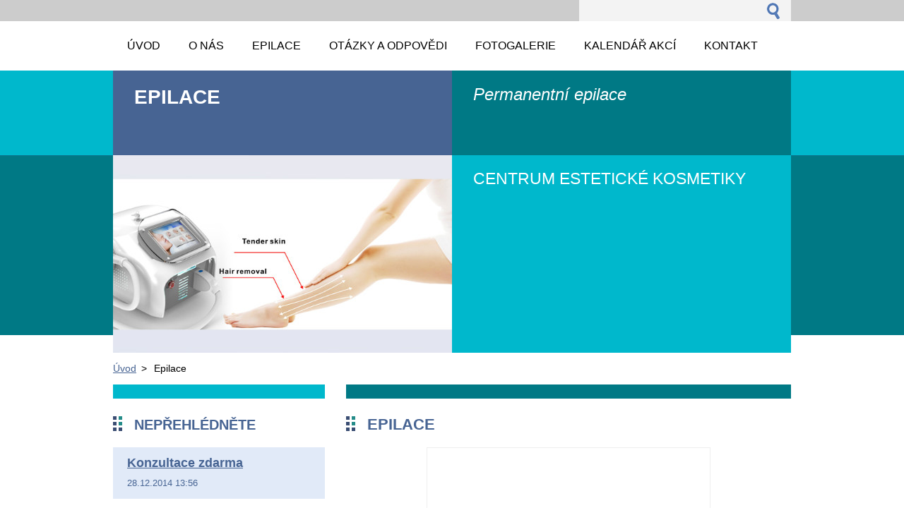

--- FILE ---
content_type: text/html; charset=UTF-8
request_url: https://www.epilace.net/products/produkt-1/
body_size: 8792
content:
<!--[if lte IE 9]><!DOCTYPE HTML PUBLIC "-//W3C//DTD HTML 4.01 Transitional//EN" "https://www.w3.org/TR/html4/loose.dtd"><![endif]-->
<!DOCTYPE html>
<!--[if IE]><html class="ie" lang="cs"><![endif]-->
<!--[if gt IE 9]><!--> 
<html lang="cs">
<!--<![endif]-->
  <head>
    <!--[if lt IE 8]><meta http-equiv="X-UA-Compatible" content="IE=EmulateIE7"><![endif]--><!--[if IE 8]><meta http-equiv="X-UA-Compatible" content="IE=EmulateIE8"><![endif]--><!--[if IE 9]><meta http-equiv="X-UA-Compatible" content="IE=EmulateIE9"><![endif]-->
    <base href="https://www.epilace.net/">
  <meta charset="utf-8">
  <meta name="description" content="">
  <meta name="keywords" content="">
  <meta name="generator" content="Webnode">
  <meta name="apple-mobile-web-app-capable" content="yes">
  <meta name="apple-mobile-web-app-status-bar-style" content="black">
  <meta name="format-detection" content="telephone=no">
    <link rel="icon" type="image/svg+xml" href="/favicon.svg" sizes="any">  <link rel="icon" type="image/svg+xml" href="/favicon16.svg" sizes="16x16">  <link rel="icon" href="/favicon.ico"><link rel="canonical" href="https://www.epilace.net/products/produkt-1/">
<script type="text/javascript">(function(i,s,o,g,r,a,m){i['GoogleAnalyticsObject']=r;i[r]=i[r]||function(){
			(i[r].q=i[r].q||[]).push(arguments)},i[r].l=1*new Date();a=s.createElement(o),
			m=s.getElementsByTagName(o)[0];a.async=1;a.src=g;m.parentNode.insertBefore(a,m)
			})(window,document,'script','//www.google-analytics.com/analytics.js','ga');ga('create', 'UA-797705-6', 'auto',{"name":"wnd_header"});ga('wnd_header.set', 'dimension1', 'W1');ga('wnd_header.set', 'anonymizeIp', true);ga('wnd_header.send', 'pageview');var pageTrackerAllTrackEvent=function(category,action,opt_label,opt_value){ga('send', 'event', category, action, opt_label, opt_value)};</script>
  <link rel="alternate" type="application/rss+xml" href="https://epilace.net/rss/all.xml" title="Všechny články">
<!--[if lte IE 9]><style type="text/css">.cke_skin_webnode iframe {vertical-align: baseline !important;}</style><![endif]-->
    <title>Epilace :: Epilace</title>
    <meta name="robots" content="index, follow">
    <meta name="googlebot" content="index, follow">     
    <link href="https://d11bh4d8fhuq47.cloudfront.net/_system/skins/v5/50001093/css/style.css" rel="stylesheet" type="text/css" media="screen,projection,handheld,tv">
    <link href="https://d11bh4d8fhuq47.cloudfront.net/_system/skins/v5/50001093/css/print.css" rel="stylesheet" type="text/css" media="print">
    <script src="https://d11bh4d8fhuq47.cloudfront.net/_system/skins/v5/50001093/js/functions.js" type="text/javascript"></script>
  
				<script type="text/javascript">
				/* <![CDATA[ */
					
					if (typeof(RS_CFG) == 'undefined') RS_CFG = new Array();
					RS_CFG['staticServers'] = new Array('https://d11bh4d8fhuq47.cloudfront.net/');
					RS_CFG['skinServers'] = new Array('https://d11bh4d8fhuq47.cloudfront.net/');
					RS_CFG['filesPath'] = 'https://www.epilace.net/_files/';
					RS_CFG['filesAWSS3Path'] = 'https://dc9d3e7adb.cbaul-cdnwnd.com/a75c3743b2b262c4a71a112712608198/';
					RS_CFG['lbClose'] = 'Zavřít';
					RS_CFG['skin'] = 'default';
					if (!RS_CFG['labels']) RS_CFG['labels'] = new Array();
					RS_CFG['systemName'] = 'Webnode';
						
					RS_CFG['responsiveLayout'] = 0;
					RS_CFG['mobileDevice'] = 0;
					RS_CFG['labels']['copyPasteSource'] = 'Více zde:';
					
				/* ]]> */
				</script><style type="text/css">/* <![CDATA[ */#abifjkj3mmji {position: absolute;font-size: 13px !important;font-family: "Arial", helvetica, sans-serif !important;white-space: nowrap;z-index: 2147483647;-webkit-user-select: none;-khtml-user-select: none;-moz-user-select: none;-o-user-select: none;user-select: none;}#o7m9yi1aaa7f {position: relative;top: -14px;}* html #o7m9yi1aaa7f { top: -11px; }#o7m9yi1aaa7f a { text-decoration: none !important; }#o7m9yi1aaa7f a:hover { text-decoration: underline !important; }#f0b3ggeb27561 {z-index: 2147483647;display: inline-block !important;font-size: 16px;padding: 7px 59px 9px 59px;background: transparent url(https://d11bh4d8fhuq47.cloudfront.net/img/footer/footerButtonWebnodeHover.png?ph=dc9d3e7adb) top left no-repeat;height: 18px;cursor: pointer;}* html #f0b3ggeb27561 { height: 36px; }#f0b3ggeb27561:hover { background: url(https://d11bh4d8fhuq47.cloudfront.net/img/footer/footerButtonWebnode.png?ph=dc9d3e7adb) top left no-repeat; }#g48i9i14 { display: none; }#j650305f95e {z-index: 3000;text-align: left !important;position: absolute;height: 88px;font-size: 13px !important;color: #ffffff !important;font-family: "Arial", helvetica, sans-serif !important;overflow: hidden;cursor: pointer;}#j650305f95e a {color: #ffffff !important;}#mfi6b314h1 {color: #36322D !important;text-decoration: none !important;font-weight: bold !important;float: right;height: 31px;position: absolute;top: 19px;right: 15px;cursor: pointer;}#ccifbi4dp5iqgg { float: right; padding-right: 27px; display: block; line-height: 31px; height: 31px; background: url(https://d11bh4d8fhuq47.cloudfront.net/img/footer/footerButton.png?ph=dc9d3e7adb) top right no-repeat; white-space: nowrap; }#i70840g5ba1 { position: relative; left: 1px; float: left; display: block; width: 15px; height: 31px; background: url(https://d11bh4d8fhuq47.cloudfront.net/img/footer/footerButton.png?ph=dc9d3e7adb) top left no-repeat; }#mfi6b314h1:hover { color: #36322D !important; text-decoration: none !important; }#mfi6b314h1:hover #ccifbi4dp5iqgg { background: url(https://d11bh4d8fhuq47.cloudfront.net/img/footer/footerButtonHover.png?ph=dc9d3e7adb) top right no-repeat; }#mfi6b314h1:hover #i70840g5ba1 { background: url(https://d11bh4d8fhuq47.cloudfront.net/img/footer/footerButtonHover.png?ph=dc9d3e7adb) top left no-repeat; }#bghhg6e32a9n3 {padding-right: 11px;padding-right: 11px;float: right;height: 60px;padding-top: 18px;background: url(https://d11bh4d8fhuq47.cloudfront.net/img/footer/footerBubble.png?ph=dc9d3e7adb) top right no-repeat;}#b042f2mms {float: left;width: 18px;height: 78px;background: url(https://d11bh4d8fhuq47.cloudfront.net/img/footer/footerBubble.png?ph=dc9d3e7adb) top left no-repeat;}* html #f0b3ggeb27561 { filter: progid:DXImageTransform.Microsoft.AlphaImageLoader(src='https://d11bh4d8fhuq47.cloudfront.net/img/footer/footerButtonWebnode.png?ph=dc9d3e7adb'); background: transparent; }* html #f0b3ggeb27561:hover { filter: progid:DXImageTransform.Microsoft.AlphaImageLoader(src='https://d11bh4d8fhuq47.cloudfront.net/img/footer/footerButtonWebnodeHover.png?ph=dc9d3e7adb'); background: transparent; }* html #bghhg6e32a9n3 { height: 78px; background-image: url(https://d11bh4d8fhuq47.cloudfront.net/img/footer/footerBubbleIE6.png?ph=dc9d3e7adb);  }* html #b042f2mms { background-image: url(https://d11bh4d8fhuq47.cloudfront.net/img/footer/footerBubbleIE6.png?ph=dc9d3e7adb);  }* html #ccifbi4dp5iqgg { background-image: url(https://d11bh4d8fhuq47.cloudfront.net/img/footer/footerButtonIE6.png?ph=dc9d3e7adb); }* html #i70840g5ba1 { background-image: url(https://d11bh4d8fhuq47.cloudfront.net/img/footer/footerButtonIE6.png?ph=dc9d3e7adb); }* html #mfi6b314h1:hover #rbcGrSigTryButtonRight { background-image: url(https://d11bh4d8fhuq47.cloudfront.net/img/footer/footerButtonHoverIE6.png?ph=dc9d3e7adb);  }* html #mfi6b314h1:hover #rbcGrSigTryButtonLeft { background-image: url(https://d11bh4d8fhuq47.cloudfront.net/img/footer/footerButtonHoverIE6.png?ph=dc9d3e7adb);  }/* ]]> */</style><script type="text/javascript" src="https://d11bh4d8fhuq47.cloudfront.net/_system/client/js/compressed/frontend.package.1-3-108.js?ph=dc9d3e7adb"></script><style type="text/css"></style></head> 
  
  <body>    <div id="body_bg">
      <div id="site">    
        <div id="nonFooter">


    <!-- SEARCH -->
    <div class="search">
    

		  <div id="search">

		<form action="/search/" method="get" id="fulltextSearch">
		
		<fieldset>
		    <label for="fulltextSearchText" class="hidden">
        Vyhledávání</label>
      	<input type="text" id="fulltextSearchText" name="text">
        <input class="submit" type="image" 
        src="https://d11bh4d8fhuq47.cloudfront.net/_system/skins/v5/50001093/img/button-search.gif" 
        alt="Hledat">
 		</fieldset> 

		</form>

      </div>

		 
    <div id="languageSelect"></div>			  
    </div> 
    
    
    <!-- MENU -->
          <script type="text/javascript">
    				/* <![CDATA[ */
    					RubicusFrontendIns.addAbsoluteHeaderBlockId('menuzone');
    				/* ]]> */
    			</script>	      
          


				<!-- MENU -->
				<div id="menuzone">

		<ul class="menu">
	<li class="first"><a href="/home/">
  
  <span>Úvod</span>
  
  </a></li>
	<li><a href="/o-nas/">
  
  <span>O nás</span>
  
  </a></li>
	<li><a href="/epilace/">
  
  <span>Epilace</span>
  
  </a>
	<ul class="level1">
		<li class="first"><a href="/epilace/a100-epilace-apilus-xcell/">
  
  <span>100% EPILACE APILUS XCELL</span>
  
  </a></li>
		<li><a href="/epilace/epilace-diode-laser/">
  
  <span>DIODE LASER II</span>
  
  </a></li>
		<li><a href="/epilace/laserova-epilace-apollo/">
  
  <span>APOLLO LASER</span>
  
  </a></li>
		<li><a href="/epilace/ultrazvukova-depilace/">
  
  <span>ULTRAZVUKOVÁ EPILACE</span>
  
  </a></li>
		<li><a href="/epilace/fotoepilace-ipl/">
  
  <span>FOTOEPILACE IPL</span>
  
  </a></li>
		<li><a href="/epilace/elektricka-jehla/">
  
  <span>ELEKTRICKÁ JEHLA</span>
  
  </a></li>
		<li class="last"><a href="/epilace/cukrova-depilace/">
  
  <span>CUKROVÁ DEPILACE</span>
  
  </a></li>
	</ul>
	</li>
	<li><a href="/otazky-a-odpovedi/">
  
  <span>Otázky a odpovědi</span>
  
  </a></li>
	<li><a href="/fotogalerie/">
  
  <span>Fotogalerie</span>
  
  </a></li>
	<li><a href="/kalendar-akci/">
  
  <span>Kalendář akcí</span>
  
  </a></li>
	<li class="last"><a href="/kontakt/">
  
  <span>Kontakt</span>
  
  </a></li>
</ul>

				</div>
				<!-- END MENU -->	

					
    
    
    <!-- LOGO -->
    <div class="logo"><div class="logo_in"><div id="logo"><a href="home/" title="Přejít na úvodní stránku."><span id="rbcSystemIdentifierLogo">Epilace</span></a></div></div></div>

    
    <!-- MOTO -->
    <div class="moto"><p id="moto"><span id="rbcCompanySlogan" class="rbcNoStyleSpan">Permanentní epilace</span></p></div> 
    
    
    <!-- ILLUSTRATION -->
    <div class="illustration">
    <img src="https://dc9d3e7adb.cbaul-cdnwnd.com/a75c3743b2b262c4a71a112712608198/200000003-21318222e8/200000006.jpg?ph=dc9d3e7adb" width="480" height="280" alt="">    </div>    
    
    
    <!-- INTRODUCTION -->
    <div class="introduction">
        <div class="introduction_in">
        
		
         <div class="contact">   
        	 <div class="box">  
         
		
		
        <h2>CENTRUM ESTETICKÉ KOSMETIKY</h2>
        <br />      
        <br /> 
                   

		
		
           </div>
         </div>
         
					               
           
        </div>           
    </div>    
         

                        
      <!-- NAVIGATOR -->
      <div id="navigator"><div id="pageNavigator" class="rbcContentBlock">                  <a class="navFirstPage" href="/home/">Úvod</a><span> &gt; </span><span id="navCurrentPage">Epilace</span>         </div></div>      



      
<!-- MAIN CONTENT -->
<div id="main">     


        <!-- LEFTZONE -->
        <div class="leftzone zone">                
          

      <div class="box block">
        <h2>NEPŘEHLÉDNĚTE</h2>
          <div class="content">
        			
		
		
		  <div class="article">	
		  
          <div class="head">				           
            <h3><a href="/news/konzultace-zdarma/">
            Konzultace zdarma</a></h3>
            <ins>28.12.2014 13:56</ins>
          </div><!-- / head -->
          
          <div class="text">
            V našem centru nabízíme klientům konzultaci zdarma. Objednejte se ještě dnes.
 
          </div> 
                     
      </div>
      
		

			<div class="cleaner"></div>

		
		
		  <div class="article">	
		  
          <div class="head">				           
            <h3><a href="/news/kompletni-sluzby/">
            Transsexualita a odstranění nežádoucího ochlupení - epilace - depilace</a></h3>
            <ins>28.12.2014 13:51</ins>
          </div><!-- / head -->
          
          <div class="text">
            Naše centrum má dlouhodobé zkušenosti s transsexualitou a nežádoucím ochlupením na všech částech... 
          </div> 
                     
      </div>
      
		
				
		   
      <div class="archive">
				<a href="https://www.epilace.net/archive/news/" rel="nofollow" title="Přejít na stránku s archivem všech článků.">Všechny články</a>
      </div>
		 
		   
		   
			 <div class="cleaner"></div>		   
		   
		   
      </div>
    </div> 

		

      <div class="box block">
       <h2>Štítky</h2>
        <div class="content">

          <ol class="tags">
					
		

				<li><a href="/tags/epilace/" 
        style="font-size: 2.5000em;">
        epilace</a></li>

		
		
  		    </ol>
        </div>
      </div>

		  
                 
        </div>
        <!-- END LEFTZONE -->
        
        
                     
        <!-- MIDDLEZONE -->
        <div id="middlezone">
            

      <div class="box">  
				
		
			
			<h1>Epilace</h1>
            
         <div class="product">
            
            
		
			<div class="image_detail">
        <a href="/images/200000000-9d2369e235/default-image.png?s3=1" class="thumbnail" title="Odkaz se otevře do nového okna prohlížeče." onclick="return !window.open(this.href);"><img src="https://dc9d3e7adb.cbaul-cdnwnd.com/a75c3743b2b262c4a71a112712608198/system_preview_detail_200000000-9d2369e235/default-image.png" width="400" height="400" alt="Epilace"></a>
      </div>

		
           
            <div class="text"><div>
	<h1 _extended="true" style="margin: 0px; padding-left: 26px; color: rgb(0, 0, 0); font-size: 1.6em; font-family: Tahoma, Verdana, Geneva, Arial, Helvetica, sans-serif; line-height: normal; text-transform: none; background-image: url(https://www.estetickakosmetika.cz/img/title_bg.jpg); background-position: 0px 5px;"><span style="font-size: 16px;"><span style="color: rgb(178, 34, 34);">Ochlupení, vousy - odstranění chloupků</span></span></h1>
	<p style="margin: 0px; padding: 0px; color: rgb(0, 0, 0); font-family: Tahoma, Verdana, Geneva, Arial, Helvetica, sans-serif; font-size: 13px;">&nbsp;</p>
	<p style="margin: 0px; padding: 0px; color: rgb(0, 0, 0); font-family: Tahoma, Verdana, Geneva, Arial, Helvetica, sans-serif; font-size: 13px;"><span style="font-size: 14px;">Laser, IPL, Ultrazvuk, Skin Line, Apilus xCell nebo Cukrová depilace......?</span></p>
	<h2 _extended="true" style="margin: 0px; padding: 0px 0px 0px 26px; color: rgb(0, 0, 0); font-family: Tahoma, Verdana, Geneva, Arial, Helvetica, sans-serif; background: url(https://www.estetickakosmetika.cz/img/title_bg.jpg) 0px 5px no-repeat;">&nbsp;</h2>
	<br>
	&nbsp;</div>
<p>&nbsp;</p>
</div>
          
            <div class="cleaner"></div>

					  

					  <div class="rbcBookmarks"><div id="rbcBookmarks200000028"></div></div>
		<script type="text/javascript">
			/* <![CDATA[ */
			Event.observe(window, 'load', function(){
				var bookmarks = '<div style=\"float:left;\"><div style=\"float:left;\"><iframe src=\"//www.facebook.com/plugins/like.php?href=https://www.epilace.net/products/produkt-1/&amp;send=false&amp;layout=button_count&amp;width=155&amp;show_faces=false&amp;action=like&amp;colorscheme=light&amp;font&amp;height=21&amp;appId=397846014145828&amp;locale=cs_CZ\" scrolling=\"no\" frameborder=\"0\" style=\"border:none; overflow:hidden; width:155px; height:21px; position:relative; top:1px;\" allowtransparency=\"true\"></iframe></div><div style=\"float:left;\"><a href=\"https://twitter.com/share\" class=\"twitter-share-button\" data-count=\"horizontal\" data-via=\"webnode\" data-lang=\"en\">Tweet</a></div><script type=\"text/javascript\">(function() {var po = document.createElement(\'script\'); po.type = \'text/javascript\'; po.async = true;po.src = \'//platform.twitter.com/widgets.js\';var s = document.getElementsByTagName(\'script\')[0]; s.parentNode.insertBefore(po, s);})();'+'<'+'/scr'+'ipt></div> <div class=\"addthis_toolbox addthis_default_style\" style=\"float:left;\"><a class=\"addthis_counter addthis_pill_style\"></a></div> <script type=\"text/javascript\">(function() {var po = document.createElement(\'script\'); po.type = \'text/javascript\'; po.async = true;po.src = \'https://s7.addthis.com/js/250/addthis_widget.js#pubid=webnode\';var s = document.getElementsByTagName(\'script\')[0]; s.parentNode.insertBefore(po, s);})();'+'<'+'/scr'+'ipt><div style=\"clear:both;\"></div>';
				$('rbcBookmarks200000028').innerHTML = bookmarks;
				bookmarks.evalScripts();
			});
			/* ]]> */
		</script>
		
            
        </div>
        
        

		

			 </div>		

		                                                 
        </div>
        <!-- END MIDDLEZONE -->
                      
        <div class="cleaner"></div>
        
</div>      
<!-- END MAIN CONTENT -->
      
    
      
</div><!-- end nonfooter -->


      
       <!-- FOOTER -->
       <div id="footer">
            <div id="footerLeft">
                <p><strong><span id="rbcFooterText" class="rbcNoStyleSpan">© 2014 Všechna práva vyhrazena.</span></strong></p>
                   <div class="cleaner"></div>
                   <span class="rbcSignatureText"><a href="https://www.webnode.cz?utm_source=text&amp;utm_medium=footer&amp;utm_campaign=free4" rel="nofollow">Tvorba webových stránek zdarma</a><a id="f0b3ggeb27561" href="https://www.webnode.cz?utm_source=button&amp;utm_medium=footer&amp;utm_campaign=free4" rel="nofollow"><span id="g48i9i14">Webnode</span></a></span>                   <div class="cleaner"></div>
            </div>
            <div id="footerRight">
                <p>                
                <span class="homepage"><a href="home/" 
                title="Přejít na úvodní stránku.">
                Úvodní stránka</a></span>                            
                <span class="print">
                <a href="#" onclick="window.print(); return false;" 
                title="Vytisknout stránku">
                Tisk</a></span>
                <span class="sitemap"><a href="/sitemap/" 
                title="Přejít na mapu stránek.">
                Mapa stránek</a></span>
                <span class="rss"><a href="/rss/" 
                title="RSS kanály">
                RSS</a></span>
                </p>
            </div>  
      </div>
      <!-- END FOOTER -->

       </div><!-- end site --> 
    </div><!-- end body_bg -->





    <script src="https://d11bh4d8fhuq47.cloudfront.net/_system/skins/v5/50001093/js/Menu.js" type="text/javascript"></script>

  	<script type="text/javascript">
  		/* <![CDATA[ */
 
  		  build_menu();         				
  
  		/* ]]> */
  	 </script>
    
    <script type="text/javascript">
		/* <![CDATA[ */

			RubicusFrontendIns.addObserver
			({

				onContentChange: function ()
        {
          build_menu();
        },

				onStartSlideshow: function()
				{
					$('slideshowControl').innerHTML	= '<span>Pozastavit prezentaci<'+'/span>';
					$('slideshowControl').title			= 'Pozastavit automatické procházení obrázků';
					$('slideshowControl').onclick		= RubicusFrontendIns.stopSlideshow.bind(RubicusFrontendIns);
				},

				onStopSlideshow: function()
				{
					$('slideshowControl').innerHTML	= '<span>Spustit prezentaci<'+'/span>';
					$('slideshowControl').title			= 'Spustit automatické procházení obrázků';
					$('slideshowControl').onclick		= RubicusFrontendIns.startSlideshow.bind(RubicusFrontendIns);
				},

				onShowImage: function()
				{
					if (RubicusFrontendIns.isSlideshowMode())
					{
						$('slideshowControl').innerHTML	= '<span>Pozastavit prezentaci<'+'/span>';
						$('slideshowControl').title			= 'Pozastavit automatické procházení obrázků';
						$('slideshowControl').onclick		= RubicusFrontendIns.stopSlideshow.bind(RubicusFrontendIns);
					}
				}

			 });

  			RubicusFrontendIns.addFileToPreload('https://d11bh4d8fhuq47.cloudfront.net/_system/skins/v5/50001093/img/loading.gif');
  			RubicusFrontendIns.addFileToPreload('https://d11bh4d8fhuq47.cloudfront.net/_system/skins/v5/50001093/img/link.gif');
  			RubicusFrontendIns.addFileToPreload('https://d11bh4d8fhuq47.cloudfront.net/_system/skins/v5/50001093/img/header_links.png');

		/* ]]> */
	 </script>
    
  <div id="rbcFooterHtml"></div><div style="display: none;" id="abifjkj3mmji"><span id="o7m9yi1aaa7f">&nbsp;</span></div><div id="j650305f95e" style="display: none;"><a href="https://www.webnode.cz?utm_source=window&amp;utm_medium=footer&amp;utm_campaign=free4" rel="nofollow"><div id="b042f2mms"><!-- / --></div><div id="bghhg6e32a9n3"><div><strong id="b59ae7204b">Vytvořte si vlastní web zdarma!</strong><br /><span id="e769gm84eb">Moderní webové stránky za 5 minut</span></div><span id="mfi6b314h1"><span id="i70840g5ba1"><!-- / --></span><span id="ccifbi4dp5iqgg">Vyzkoušet</span></span></div></a></div><script type="text/javascript">/* <![CDATA[ */var a83df04414k6f = {sig: $('abifjkj3mmji'),prefix: $('o7m9yi1aaa7f'),btn : $('f0b3ggeb27561'),win : $('j650305f95e'),winLeft : $('b042f2mms'),winLeftT : $('h3a7ff0a41'),winLeftB : $('he6ihm54meb'),winRght : $('bghhg6e32a9n3'),winRghtT : $('d8i7noed'),winRghtB : $('am0f590i7'),tryBtn : $('mfi6b314h1'),tryLeft : $('i70840g5ba1'),tryRght : $('ccifbi4dp5iqgg'),text : $('e769gm84eb'),title : $('b59ae7204b')};a83df04414k6f.sig.appendChild(a83df04414k6f.btn);var jdba76dh2e44=0,e44gnlk412h646=0,jihxq3ah2093i=0,dh5a6ka4i6rei,ecnaj8y72=$$('.rbcSignatureText')[0],gfdacg6g66nj54k=false,f0h9ams5h3a;function h6ac86c6a(){if (!gfdacg6g66nj54k && pageTrackerAllTrackEvent){pageTrackerAllTrackEvent('Signature','Window show - web',a83df04414k6f.sig.getElementsByTagName('a')[0].innerHTML);gfdacg6g66nj54k=true;}a83df04414k6f.win.show();jihxq3ah2093i=a83df04414k6f.tryLeft.offsetWidth+a83df04414k6f.tryRght.offsetWidth+1;a83df04414k6f.tryBtn.style.width=parseInt(jihxq3ah2093i)+'px';a83df04414k6f.text.parentNode.style.width = '';a83df04414k6f.winRght.style.width=parseInt(20+jihxq3ah2093i+Math.max(a83df04414k6f.text.offsetWidth,a83df04414k6f.title.offsetWidth))+'px';a83df04414k6f.win.style.width=parseInt(a83df04414k6f.winLeft.offsetWidth+a83df04414k6f.winRght.offsetWidth)+'px';var wl=a83df04414k6f.sig.offsetLeft+a83df04414k6f.btn.offsetLeft+a83df04414k6f.btn.offsetWidth-a83df04414k6f.win.offsetWidth+12;if (wl<10){wl=10;}a83df04414k6f.win.style.left=parseInt(wl)+'px';a83df04414k6f.win.style.top=parseInt(e44gnlk412h646-a83df04414k6f.win.offsetHeight)+'px';clearTimeout(dh5a6ka4i6rei);}function ah741a603kaie6(){dh5a6ka4i6rei=setTimeout('a83df04414k6f.win.hide()',1000);}function a3d904e4m(){var ph = RubicusFrontendIns.photoDetailHandler.lightboxFixed?document.getElementsByTagName('body')[0].offsetHeight/2:RubicusFrontendIns.getPageSize().pageHeight;a83df04414k6f.sig.show();jdba76dh2e44=0;e44gnlk412h646=0;if (ecnaj8y72&&ecnaj8y72.offsetParent){var obj=ecnaj8y72;do{jdba76dh2e44+=obj.offsetLeft;e44gnlk412h646+=obj.offsetTop;} while (obj = obj.offsetParent);}if ($('rbcFooterText')){a83df04414k6f.sig.style.color = $('rbcFooterText').getStyle('color');a83df04414k6f.sig.getElementsByTagName('a')[0].style.color = $('rbcFooterText').getStyle('color');}a83df04414k6f.sig.style.width=parseInt(a83df04414k6f.prefix.offsetWidth+a83df04414k6f.btn.offsetWidth)+'px';if (jdba76dh2e44<0||jdba76dh2e44>document.body.offsetWidth){jdba76dh2e44=(document.body.offsetWidth-a83df04414k6f.sig.offsetWidth)/2;}if (jdba76dh2e44>(document.body.offsetWidth*0.55)){a83df04414k6f.sig.style.left=parseInt(jdba76dh2e44+(ecnaj8y72?ecnaj8y72.offsetWidth:0)-a83df04414k6f.sig.offsetWidth)+'px';}else{a83df04414k6f.sig.style.left=parseInt(jdba76dh2e44)+'px';}if (e44gnlk412h646<=0 || RubicusFrontendIns.photoDetailHandler.lightboxFixed){e44gnlk412h646=ph-5-a83df04414k6f.sig.offsetHeight;}a83df04414k6f.sig.style.top=parseInt(e44gnlk412h646-5)+'px';}function fjslo6l9k(){if (f0h9ams5h3a){clearTimeout(f0h9ams5h3a);}f0h9ams5h3a = setTimeout('a3d904e4m()', 10);}Event.observe(window,'load',function(){if (a83df04414k6f.win&&a83df04414k6f.btn){if (ecnaj8y72){if (ecnaj8y72.getElementsByTagName("a").length > 0){a83df04414k6f.prefix.innerHTML = ecnaj8y72.innerHTML + '&nbsp;';}else{a83df04414k6f.prefix.innerHTML = '<a href="https://www.webnode.cz?utm_source=text&amp;utm_medium=footer&amp;utm_content=cz-web-0&amp;utm_campaign=signature" rel="nofollow">'+ecnaj8y72.innerHTML + '</a>&nbsp;';}ecnaj8y72.style.visibility='hidden';}else{if (pageTrackerAllTrackEvent){pageTrackerAllTrackEvent('Signature','Missing rbcSignatureText','www.epilace.net');}}a3d904e4m();setTimeout(a3d904e4m, 500);setTimeout(a3d904e4m, 1000);setTimeout(a3d904e4m, 5000);Event.observe(a83df04414k6f.btn,'mouseover',h6ac86c6a);Event.observe(a83df04414k6f.win,'mouseover',h6ac86c6a);Event.observe(a83df04414k6f.btn,'mouseout',ah741a603kaie6);Event.observe(a83df04414k6f.win,'mouseout',ah741a603kaie6);Event.observe(a83df04414k6f.win,'click',function(){if (pageTrackerAllTrackEvent){pageTrackerAllTrackEvent('Signature','Window click - web','Vytvořte si vlastní web zdarma!',0);}document/*j2d09a707akm5c*/.location.href='https://www.webnode.cz?utm_source=window&utm_medium=footer&utm_content=cz-web-0&utm_campaign=signature';});Event.observe(window, 'resize', fjslo6l9k);Event.observe(document.body, 'resize', fjslo6l9k);RubicusFrontendIns.addObserver({onResize: fjslo6l9k});RubicusFrontendIns.addObserver({onContentChange: fjslo6l9k});RubicusFrontendIns.addObserver({onLightboxUpdate: a3d904e4m});Event.observe(a83df04414k6f.btn, 'click', function(){if (pageTrackerAllTrackEvent){pageTrackerAllTrackEvent('Signature','Button click - web',a83df04414k6f.sig.getElementsByTagName('a')[0].innerHTML);}});Event.observe(a83df04414k6f.tryBtn, 'click', function(){if (pageTrackerAllTrackEvent){pageTrackerAllTrackEvent('Signature','Try Button click - web','Vytvořte si vlastní web zdarma!',0);}});}});RubicusFrontendIns.addFileToPreload('https://d11bh4d8fhuq47.cloudfront.net/img/footer/footerButtonWebnode.png?ph=dc9d3e7adb');RubicusFrontendIns.addFileToPreload('https://d11bh4d8fhuq47.cloudfront.net/img/footer/footerButton.png?ph=dc9d3e7adb');RubicusFrontendIns.addFileToPreload('https://d11bh4d8fhuq47.cloudfront.net/img/footer/footerButtonHover.png?ph=dc9d3e7adb');RubicusFrontendIns.addFileToPreload('https://d11bh4d8fhuq47.cloudfront.net/img/footer/footerBubble.png?ph=dc9d3e7adb');if (Prototype.Browser.IE){RubicusFrontendIns.addFileToPreload('https://d11bh4d8fhuq47.cloudfront.net/img/footer/footerBubbleIE6.png?ph=dc9d3e7adb');RubicusFrontendIns.addFileToPreload('https://d11bh4d8fhuq47.cloudfront.net/img/footer/footerButtonHoverIE6.png?ph=dc9d3e7adb');}RubicusFrontendIns.copyLink = 'https://www.webnode.cz';RS_CFG['labels']['copyPasteBackLink'] = 'Vytvořte si vlastní stránky zdarma:';/* ]]> */</script><script type="text/javascript">var keenTrackerCmsTrackEvent=function(id){if(typeof _jsTracker=="undefined" || !_jsTracker){return false;};try{var name=_keenEvents[id];var keenEvent={user:{u:_keenData.u,p:_keenData.p,lc:_keenData.lc,t:_keenData.t},action:{identifier:id,name:name,category:'cms',platform:'WND1',version:'2.1.157'},browser:{url:location.href,ua:navigator.userAgent,referer_url:document.referrer,resolution:screen.width+'x'+screen.height,ip:'18.223.32.225'}};_jsTracker.jsonpSubmit('PROD',keenEvent,function(err,res){});}catch(err){console.log(err)};};</script></body>
</html>


--- FILE ---
content_type: text/css
request_url: https://d11bh4d8fhuq47.cloudfront.net/_system/skins/v5/50001093/css/style.css
body_size: 5732
content:
html {
	height: 100%;
}
body {
	margin: 0;
	padding: 0;
	height: 100%;
	text-align: center;
	background: #fff;
	font-family: Arial, Tahoma, Verdana, sans-serif;
}
#body_bg {
	width: 100%;
	height: 100%;   
	background: #fff url(../img/bg.gif) repeat-x top center;
	font-weight: normal;
	font-size: 1em;		 
}
#site {
	margin: 0 auto;
	padding: 0;	
	width: 960px;
	height: 100%;
	text-align: left;
	position: relative;
	min-height: 100%;
	background: transparent;
}
#nonFooter {
	position: relative;
	min-height: 100%;
	padding-bottom: 84px;
}
* html #nonFooter {
	height: 100%;
}


#mainMenu .rbcContentBlockHeaderArea {
	margin-top: -32px;
  overflow: visible;
}
#rbcEditedPage #mainMenu #mainMenu_header {
	width: 20%;   
} 

.search div#search {position: relative; z-index: 100;}
.search #languageSelect {position: relative; z-index: 100;}

.introduction .rbcReplaceBorderColor {border-color: #fff;}
.introduction .rbcReplaceTextColor {color: #fff;}


/* ----------	  ALL	 ----------- */

#body_bg cite, 
#body_bg hr, 
#body_bg fieldset,
#body_bg input,
#body_bg textarea,
#body_bg label, 
#body_bg img, 
#body_bg dl, 
#body_bg dt, 
#body_bg dd, 
#body_bg .menu ul, 
#body_bg ul.menu, 
#body_bg .menu li {
	margin: 0;
	padding: 0;   
}

#body_bg h1, 
#body_bg h2, 
#body_bg h3, 
#body_bg h4, 
#body_bg h5, 
#body_bg h6 {
	margin: 0 0 20px 0;
}  

 
a {
	color: #476493;
	text-decoration: underline;
}
a:hover {
	color: #476493;
	text-decoration: none;
}
a:visited {
	color: #00b8cc;
}
a:active {
	color: #00b8cc;
}
#body_bg .box img {
	border: 1px solid #eee;	
}
#body_bg .box a img {
	border: 1px solid #eee;	
}
#body_bg .box a:visited img {
	border: 1px solid #00b8cc;	
}
#body_bg .box a:hover img,
#body_bg .box a:active img {
	border: 1px solid #007985;
}


.box h1 {
	padding: 0 0 0 30px;
	margin-bottom: 20px;	
	color: #476493;
	text-transform: uppercase;
  font-size: 1.4em;
	background: url(../img/link.gif) no-repeat -27px -40px;			
}
.box h2 {
	margin-bottom: 10px;	
	color: #007985;
  font-size: 1.6em;
}
.block h2 {
	padding: 0 0 0 30px;
	margin-bottom: 20px;	
	color: #476493;
	text-transform: uppercase;
  font-size: 1.4em;
	background: url(../img/link.gif) no-repeat -27px -40px;				
}
.box h3 {
	margin-bottom: 10px;	
	color: #00b8cc;
  font-size: 1.6em;
}
.box h4 {
	margin-bottom: 10px;	
	color: #000;
  font-size: 1.3em;
}
.box h5 {
	margin-bottom: 10px;	
	color: #666;
  font-size: 1.3em;	
}
.box h6 {
	font-size: 1em;
	color: #000;
	font-weight: bold;	  	
}
.box blockquote {
	padding: 3px 10px;
	margin-left: 0;
	margin-right: 0;
	color: #fff;	
	background: #007985;  	
}
#body_bg hr {
	height: 0;
	margin-left: 0;
	margin-right: 0;
	background: 0;
	border-width: 0 1px 1px 1px;
	border-style: solid;
	border-color: #ddd;
}
.hidden, 
#hidden {
	position: absolute;
	display: none;
}
.cleaner {
	display: block;
	clear: both;
	visibility: hidden;
	overflow: hidden;
	width: 100%;
	height: 0;
	line-height: 0;
	margin: 0;
	padding: 0;
}
#body_bg textarea {
	font-family: Arial, Tahoma, Verdana, sans-serif;
	padding: 0;
	border: 0;
	background: #fff;
	height: auto;
  width: 400px;	
	margin: 0 0 10px 0;
  border: 1px solid #ddd;	
	float: right;
	display: block;
  resize: none; 	
}
#body_bg input {
	padding: 0;
	border: 0;
	background: #fff;
	height: 24px;
	line-height: 24px;	
  width: 400px;	
	margin: 0 0 10px 0;
  border: 1px solid #ddd;  
	float: right;
	display: block;
}

#body_bg input[type="image"] { 
  padding: 0px;  
  background-color: transparent; 
  border: 0;            
  height: auto;  
  width: auto;
  display: inline-block;
  outline: none; /* removes glow focus from safari */
  float: none;
}

#body_bg button,
#body_bg input.submit {
	margin: 10px 0;
	padding: 0 20px;
	min-width: 180px;		
	width: auto !important;
	height: 30px;
	line-height: 30px;	
	border: 0;
	color: #FFFFFF;
	text-transform: uppercase;
	font-weight: normal;
	cursor: pointer;	
  overflow: visible;
	background: #007985; 
	float: right;   
}
#body_bg button:hover,
#body_bg input.submit:hover {
	background: #476493;  
}
#body_bg form {
	margin: 10px 0;
	padding: 0;  
	border: 0;
	background: 0;  	
}
#body_bg fieldset {
	margin: 0;
	padding: 0;
	border: 0;	
	overflow:hidden;
	display: block;	
}
#body_bg label {
	padding: 5px 0;
	margin: 0;	
	width: 180px;
	float: left;
	display: block;	
} 
label.wrong {
	color: #cc0000;
}
input.wrong,
textarea.wrong {
	background: #F25E7E;
}
p.size {
	margin-top: 10px;
	text-align: right;
	font-size: 0.9em;
	color: #007985;	
}
#body_bg .content li,
#body_bg .ServerMap li {
	padding: 3px 0;
}

/* ----------	 / ALL	 ----------- */






/* ----------	 TABLE	----------- */

.box table {
	border-collapse: collapse;
	border: 1px solid #ddd;
  margin: 0 0 10px 0;  
  		
}
.box table tbody tr td {
	padding: 4px 8px;
	vertical-align: top;
	border: 1px solid #ddd;	
}
.box table thead tr td {
	padding: 4px 8px;
	font-weight: bold;
	border-color: #ddd;	
}
.box table.modernTable {	
  margin: 0 0 10px 0;  	
}
.box table.modernTable thead tr td {	
	padding: 8px;	
	color: #fff;
	border-color: #007985;
	background: #007985;  	
}
.box #waitingTable {
	width: 100%; 
	height: 100%; 
}
.box #waitingTable td {
	height: 100px;
	text-align: center;
	vertical-align: middle;
}

/* ----------	 / TABLE	----------- */






/* ----------	 SEARCH	----------- */

.search {
	width: 960px;
	height: 30px;
	margin: 0;
	padding: 0;
	display: block;	
	background: #ccc;	
}
.search div#search {
  margin: 0;
  padding: 0;
  width: 300px;
  height: 30px;  
  float: right;  
  background: #f3f3f3; 	
}
.search div#search form {
	margin: 0 0 0 4px;
}
.search div#search form fieldset:after {
	content: '.';
	clear: both;
	display: block;
	height: 0;
	visibility: hidden;
}
.search div#search label {
	display: none;	
} 
.search div#search input {
	margin: 0;
	padding: 0;	
	border: 0;
	width: 240px;
	height: 30px;	
	line-height: 30px;		
	vertical-align: middle;
	background: 0;	
  float: left;  	
}
.search div#search input.submit {
	margin-top: 3px;
	margin-right: 1px;
	width: 35px !important;
	min-width: 35px !important;
	height: 24px !important;
  float: right;
}

/* ----------	 / SEARCH	----------- */




/* ----------	 LANGUAGE	----------- */

#languageSelect {
	padding: 0;
	margin: 0;
	text-transform: lowercase;
  float: right;	
  padding-right: 20px;	  
}
#languageSelectBody {
	margin: 0;
	padding: 0;
}
#languageSelect ul {
  display: none;
}
#languageSelect #languageFlags {
  padding: 0;
	margin: 0;
  margin-top: 8px;
}
#languageSelect #languageFlags a {
	margin: 0 0 0 7px;
	padding: 0;
	text-decoration: none;
	width: 16px;
	height: 16px;
	float: left;
	display: block;	
} 
#languageSelect a:visited,
#languageSelect a:active {
	color: #333;	
}
#languageList {
	padding: 0;
	margin: 5px 0 0 0;
	display: block;
	font-size: 1em;
}
#languageList a {
	padding-left: 7px;
}

#languageList .separator {
	display: inline;
}
#languageSelect .languageSelectbox {
	border: 1px solid #bbb;
	font-size: 0.9em;
	height: 20px;
	margin: 7px 0 0 5px;
	padding: 0;
}

#languageSelect select.languageSelectbox{
	padding: 0;
  width: auto;
  margin-bottom: 0;
}

/* ----------	 / LANGUAGE	----------- */




/* ----------	 MENUZONE	----------- */

#menuzone {
	margin: 0;
	padding: 0;
	width: 960px;
	height: 70px;
	background: #fff; 
}
#mainMenu {
	margin: 0;
	padding: 0;
	left: 0;
	overflow: visible;
}
#mainMenuArea {
	margin: 0;
	padding: 0;
}
.menu {
	margin: 0;
	height: 70px;
	float: left;
	z-index: 100;	
} 
.menu li {
	list-style-type: none;
	z-index: 100;	   
}
.menu li, 
.menu a {
	float: left;
	display: block; 
	z-index: 100;
  position: relative;		
}
.menu a {
	display: block;
	padding: 0 20px;
	line-height: 70px;
	color: #000;
	font-size: 1em;
	font-weight: normal;
	text-transform: uppercase;
	text-decoration: none;
  cursor: pointer;  
	z-index: 100;	
}
.menu .activeSelected a,
.menu .selected a,
.menu .open a   {
	color: #fff;
	background: #00b8cc;
}
.menu a.menu_open, 
.menu .selected, 
.menu .activeSelected {
	color: #fff !important;
	background: #00b8cc;
}
.menu a:hover,
.menu a.touched  {
	color: #fff;
	background: #007985;
}


/* second level */
.menu ul {
	position: absolute;
	top: -999em;
	width: 250px;
	background: #222222;
	z-index: 100;
}
.menu ul li {
	width: 100%;
	border: none;
	z-index: 100; 
}
.menu ul li.first {
	border-left: none;
	z-index: 100;
}
.menu li:hover ul,
.menu li.sfHover ul, 
.menu li.hover,
.menu li.touched ul {
	left: 0px;
	top: 70px; 
	z-index: 100;
}
.menu ul li a, 
.menu .selected ul li a, 
.menu .activeSelected ul li a, 
.menu ul li a:visited,

.menu ul li li a, 
.menu li .selected ul li a, 
.menu li .activeSelected ul li a, 
.menu ul li li a:visited,

.menu ul li li li a, 
.menu li li .selected ul li a, 
.menu li li .activeSelected ul li a, 
.menu ul li li li a:visited {
	padding: 0;
	text-align: left;
	line-height: 34px;
	height: auto;
	color: #FFFFFF;
	  font-size: 0.9em;	
	  text-transform: none;	
	font-weight: normal;
	border-bottom: 1px solid #494949;
	width: 250px;
	overflow: hidden;
	display: block;  
	z-index: 100;
	background: #2a2a2a;	
}

.menu ul li a span {
	margin: 0 15px 0 25px;
	width: 210px;	
	overflow: hidden;
	display: block;
}

.menu ul li a:hover, 
.menu ul li.selected a, 
.menu ul li.activeSelected a, 
.menu ul li a:active,

.menu ul li li a:hover, 
.menu ul li li.selected a, 
.menu ul li li.activeSelected a, 
.menu ul li li a:active,

.menu ul li li li a:hover, 
.menu ul li li li.selected a, 
.menu ul li li li.activeSelected a, 
.menu ul li li li a:active,
.menu ul li a.touched {
	background: #000000;
	color: #FFFFFF;
	z-index: 100;
}

.menu ul li.activeSelected a, 
.menu ul li li.activeSelected a, 
.menu ul li li li.activeSelected a  {
	background: #494949;
	color: #FFFFFF;
	z-index: 100;
}

ul.menu li:hover li ul,
ul.menu li.sfHover li ul,

ul.menu li li:hover li ul,
ul.menu li li.sfHover li ul, 
ul.menu li li.hover li ul,

ul.menu li li:hover li ul,
ul.menu li li.sfHover li ul, 
ul.menu li li.hover li ul,
ul.menu li.touched li ul {
	top: -999em;
	z-index: 100;
}

ul.menu li li:hover ul,
ul.menu li li.sfHover ul, 
ul.menu li li.hover ul,

ul.menu li li li:hover ul,
ul.menu li li li.sfHover ul,
ul.menu li li.touched ul {
	left: 250px; 
	top: 0;
	z-index: 100;
}

/* ----------	 / MENUZONE	----------- */




/* ----------	 LOGO	----------- */

.logo {
	width: 480px;
	height: 120px;
	margin: 0;
	padding: 0;		
	float: left;
	clear: left;		
	background: #476493;
}
.logo_in {
	width: 420px;
	height: 72px;
	margin: 20px 30px;
	padding: 0;	
  display: block;	  		
	overflow: hidden;  
}
#logo {
	margin:  0;
	padding: 0;	
	font-size: 28px;
	line-height: 36px; 
	color: #fff !important;
	font-weight: bold;
	text-transform: uppercase;	
	z-index: 5; 	
}
.logo a {
	color: #fff !important;
	text-decoration: none;
}
.logo a:hover {
  color: #eee;
	text-decoration: none;
}
.logo a img,
.logo img,
.logo img:hover {
	border: 0;
}

/* ----------	 / LOGO	----------- */





/* ----------	 MOTO	----------- */

.moto {
	width: 480px;
	height: 120px;
	margin: 0;
	padding: 0;
	float: right;
	clear: right;	
	overflow: hidden;  		
	background: #007985;	
}
.moto #moto {
	margin:  20px 30px;
	padding: 0;	
	font-size: 24px;
	font-style: italic;
	color: #fff;	
	font-weight: normal;	
}

/* ----------	 / MOTO	----------- */





/* ----------	 ILLUSTRATION	----------- */

.illustration {
	width: 480px;
	height: 280px;
	margin: 0;
	padding: 0;
	float: left;
	clear: left;
	overflow: hidden;  	
	z-index: 0;	
	background: #fff;	
}

.illustration img {
	border: 0;	
}

/* ----------	 / ILLUSTRATION	----------- */





/* ----------	 introduction	----------- */

.introduction {
	width: 480px;
	height: 280px;
	margin: 0;
	padding: 0;
	float: right;
	clear: right;	
	overflow: hidden;  	
  display: block;	
	background: #00b8cc;	
}
.introduction_in {
	margin: 20px 30px;
	padding: 0;	
	width: 420px;
	height: 240px;
  display: block;	
	font-size: 0.9em;  	
	color: #fff;	
	overflow: hidden; 	
}
.contact {
	padding-bottom: 10px;	
	border-bottom: 0;
}


#rbcEditedPage .introduction_in {
	overflow: visible;  	
}
#rbcEditedPage #contactBlock {
  margin-top: -24px; 
}
#rbcEditedPage .introduction {
	overflow: hidden !important;
}

/* ----------	 / introduction	----------- */





/* ----------	 NAVIGATOR	----------- */

#navigator {
	margin: 0;
	padding: 10px 0;	
	width: 960px;
	height: auto;
	font-size: 0.9em;	
	display: block;
	float: left;
  overflow: hidden;
}
#pageNavigator {
	margin: 0;
	padding: 0;
  line-height: 1.8em;  
}
#pageNavigator span {
	padding-left: 3px;
	padding-right: 3px;
}
#pageNavigator #navCurrentPage {
}

/* ----------	 / NAVIGATOR	----------- */





/* ----------	 ZONE	----------- */

#body_bg #main {
	width: 960px;
	padding: 0;
	margin: 0;
	overflow: hidden;
	clear: left;
  line-height: 1.5em;
}
#body_bg #middlezone {
	margin: 0;
	padding: 15px 0;
	width: 630px;
	float: right;
	overflow: hidden;
	border-top: 20px solid #007985;
}
#body_bg #widezone {
	margin: 0;
	padding: 15px 0;
	width: 960px;
	float: left;
	overflow: hidden;
	border-top: 20px solid #00b8cc;
}
#body_bg .zone {
	margin: 0 30px 0 0;
	padding: 15px 0;
	font-size: 0.9em;
	width: 300px;
	float: left;  
	overflow: hidden;	 
	border-top: 20px solid #00b8cc;  
}
#body_bg .leftzone {
	float: left;  
	border-top: 20px solid #00b8cc; 	
}
#body_bg .centerzone {
	float: left;  
	border-top: 20px solid #007985;   	
}
#body_bg .rightzone {
	margin: 0;
	float: right;
	border-top: 20px solid #476493;   	
}

/* ----------	 / ZONE	----------- */





/* ----------	 BOX	----------- */
#body_bg .box {
	margin: 10px 0 30px 0;
	padding: 0;	
	overflow: hidden;
	clear: both;
}
#body_bg .contact .box {
	margin: 0;
}
#body_bg .content {
	margin: 10px 0 0 0;
	padding: 0;
	overflow: hidden;
}
#body_bg .head {
	padding: 10px 20px;
	margin: 0 0 10px 0;	
	font-size: 0.9em;
  color: #000;	
	background: #e1eaf8;	
}	 
#body_bg .head h3 {
	font-size: 1.4em;	
	margin: 0;
}
#body_bg ins, 
#body_bg .head em {
	font-weight: normal;
	text-decoration: none;
	margin-top: 5px;
	color: #476493;
	display: block;
}
#body_bg .head .user {
	margin-top: 5px;
	display: block;	
}
#body_bg .text {
	padding: 0;
}
#body_bg .datum {
	color: #999;
}
#body_bg .backLink {
	margin: 10px 0;
	padding-left: 30px;   
	text-align: left;
	float: left;
	font-weight: normal;
  font-size: 1em;
  line-height: 20px;
 	overflow: hidden; 
	background: url(../img/link.gif) no-repeat 0% -80px;		
}
#body_bg .reply {
  margin: 10px 0 0 0;
	padding-right: 30px;   
	text-align: right;
	font-weight: normal;
  font-size: 1em;
  line-height: 20px;
 	overflow: hidden; 
	background: url(../img/link.gif) no-repeat 100% 0%;	
}
#body_bg .rbcBookmarks,
#body_bg .rbcTags,
#body_bg .rbcWidgetArea,
#body_bg .notFound {
	margin: 20px 0;
	color: #476493;
}
#body_bg .rbcTags h4 {
	margin-right: 20px;
	color: #476493;
	font-weight: normal;	  	
	float: left;
	font-size: 1.2em;
}

/* ----------	 / BOX	----------- */





/* ----------	 FAQ   ----------- */

#body_bg .question {
	padding: 0;
	margin: 0 0 20px 0;	
}

/* ----------	 / FAQ   ----------- */





/* ----------	 DISCUSSION   ----------- */

.discussion { 
	padding: 20px 0 0 0;  
	margin: 0 0 20px 0;	
  width: 630px;
  height: auto;
  display: block;
	background: #e1eaf8;
}
#body_bg .zone .discussion {
  width: 300px;
}	
#body_bg .introduction_in .discussion {
  width: 420px;
}
#body_bg .discussion fieldset {
	margin: 0 0 20px 20px;
  display: block;	
	width: 590px;
}
#body_bg .zone .discussion fieldset {
  width: 260px;	
}   
#body_bg .introduction_in .discussion fieldset {
  width: 380px;	
}
#body_bg .zone .discussion input,
#body_bg .zone .discussion textarea {  
  width: 258px;	
}

#body_bg .introduction_in .discussion label {  
  float: left;
  width: 100px;	
}

#body_bg .introduction_in .discussion input,
#body_bg .introduction_in .discussion textarea {  
  float: right;
  width: 270px;	
}
#body_bg .zone .discussion input.submit {
  min-width: 180px;	
}
#body_bg .introduction_in .discussion input.submit {
  min-width: 180px;	
}
#body_bg .post {
	margin: 0 0 20px 0;
	margin-left: 120px;  
	padding: 0;
	border: 0;
	height: auto;
	overflow: hidden;
}

#body_bg .level-1 {
	margin-left: 0;
}
#body_bg .level-2 {
	margin-left: 30px;
}
#body_bg .level-3 {
	margin-left: 60px;
}
#body_bg .level-4 {
	margin-left: 90px;
}

#body_bg .formError {
	margin: 0 0 15px 0;
  color: #cc0000;		
}

/* ----------	 / DISCUSSION   ----------- */





/* ----------	 ARTICLE   ----------- */

.article {
	padding: 0;
	margin: 0 0 20px 0;
}

/* ----------	 / ARTICLE   ----------- */





/* ----------	 PRODUCTS   ----------- */

.products {
	padding: 0;
	margin: 0 0 20px 0;
}
.products .image {
	margin: 0 10px 10px 0;
	padding: 0;	
	float: left;
	overflow: hidden;
}
.zone .products .image {
	float: none;
}
.product .image_detail {
	margin: 0 0 10px 0;
	text-align: center;
}

/* ----------	 / PRODUCTS   ----------- */





/* ----------	 TAGS   ----------- */

#body_bg ol.tags {
	padding: 0;
	margin: 0 0 20px 0;
	text-align: center;
	line-height: 1.8em;
	list-style-type: none;
	list-style: none;
	margin: 0;
	font-size: 1.2em;
}
#body_bg ol.tags li {
	display: inline;
	margin: 0 1em;
	list-style-type: none;
	list-style: none;	
}
#body_bg ol.tags a,
#body_bg ol.tags a:hover {
	white-space: normal;
}

/* ----------	 / TAGS   ----------- */





/* ----------	 FULLTEXT   ----------- */

#body_bg #fulltext {
	border: 0;
	margin: 0 0 20px 0;	
	padding: 0;
	width: 630px;
	height: 110px;
	display: block;
	overflow: hidden;	
	background: #e1eaf8;
}
#body_bg #fulltext fieldset {
	margin: 20px;	
	width: 590px;
}
#body_bg #fulltext table,
#body_bg #fulltext td {
	border: 0;
	vertical-align: bottom;
}
#body_bg #fulltext #fulltextSearchTextResult,
#body_bg #fulltext #fulltextSearchTypeResult {
	border: 1px solid #999;
	background-color: #fff;
	width: 200px;
	padding: 0 2px;
	margin: 0;
	font-size: 0.9em;
	float: left;	
}
#body_bg #fulltext #fulltextSearchTypeResult {
	padding: 3px;	
}
#body_bg #fulltext input.submit {
	margin: 0;
  width: 100px;	
	color: #fff;
}
/* ----------	 / FULLTEXT   ----------- */





/* ----------	 PHOTO   ----------- */
#body_bg .photo118,
#body_bg .photo200 {
	margin: 0 0 10px 0;
	padding: 0;
	overflow: hidden;
}
#body_bg .photo118 {
  padding-left: 15px;	  
}
#body_bg #widezone .photo118 {
  padding-left: 25px;		
}
#body_bg .zone .photo118 {
  padding-left: 10px;	  
}
#body_bg .photo {
	margin: 0 0 15px 0;
	padding: 0;
	float: left;	
  line-height: 1.2em;
}
#body_bg .photo118 .photo {
	margin-left: 15px;  
	margin-right: 15px; 	
	width: 118px;
}
#body_bg #widezone .photo118 .photo {
	margin-left: 5px;  
	margin-right: 5px; 
}
#body_bg .zone .photo118 .photo {
	margin-left: 10px;  
	margin-right: 10px; 
}
#body_bg .photo200 {
  padding-left: 0;	  
}
#body_bg #widezone .photo200 {
  padding-left: 0;	
}
#body_bg .zone .photo200 {
  padding-left: 0;	  
}
#body_bg .photo200 .photo {
	width: 200px;
  margin-left: 5px;  
	margin-right: 5px; 	
}
#body_bg #widezone .photo200 .photo { 
	margin-left: 20px;  
	margin-right: 20px; 
}
#body_bg .zone .photo200 .photo {  	
	margin-left: 50px;  
	margin-right: 50px; 
}
#body_bg .photo118 .photo div,
#body_bg .photo200 .photo div {
	padding: 0;
	margin: 0;
	font-size: 0.9em;
	height: 2.7em;
	overflow: hidden;
}
#body_bg .photo img, 
#body_bg .photo a,
#body_bg .photo a:hover,
#body_bg .photo a img,
#body_bg .photo a img:hover,
#body_bg .photo a:hover img {
	border: none;
	margin: 0;
	padding: 0;
}
#body_bg .photo118 .photo .photoImg,
#body_bg .photo200 .photo .photoImg {
	width: 118px;
	height: 118px;
	border: 1px solid #e1eaf8;
	overflow: hidden;
	background: #e1eaf8;		
}
#body_bg .photo200 .photo .photoImg {
	width: 200px;
	height: 200px;	
}
#body_bg .photo118 .photo .photoImg:hover,
#body_bg .photo200 .photo .photoImg:hover {
  border: 1px solid #00b8cc;
	background: #00b8cc;	  
}
#body_bg .photo118 .photo .photoImg table,
#body_bg .photo200 .photo .photoImg table {
	width: 118px;
	height: 118px;
	margin: 0;
	padding: 0;
  overflow: hidden;
  cursor: pointer;
  border: 0;
}
#body_bg .photo200 .photo .photoImg table {
	width: 200px;
	height: 200px;
}
#body_bg .photo118 .photo .photoImg table td,
#body_bg .photo200 .photo .photoImg table td {
	margin: 0;
	padding: 0;
	vertical-align: middle;
	text-align: center;
	overflow: hidden;
	cursor: pointer;
  border: 0;	
}

/* ----------	 / PHOTO   ----------- */





/* ----------	 PHOTO DETAIL   ----------- */

#body_bg .photo_detail {
	border: 0;
	padding: 0;
	margin: 0 40px;
	overflow: hidden;
	text-align: center;
	width: 550px;
}
#body_bg .photo_detail table {
	margin: 0;
	padding: 0;
	width: 550px;
	border: 0;
	overflow: hidden;
}
#body_bg .photo_detail table td {
	border: 0;
}
#body_bg .photo_detail td.photo_detail_img {
  text-align: center; 
  vertical-align: middle;
	height: 500px;	  
}
#body_bg .photo_detail .popis {
	margin-top: 10px;
	font-size: 0;
}
#body_bg .photo_detail table td.prev, 
#body_bg .photo_detail table td.next {
	width: 140px;
}
#body_bg .photo_detail table td.prev a,
#body_bg .photo_detail table td.next a,
#body_bg #slideshowControl  {
	background: #007985;
	color: #FFFFFF;
	cursor: pointer;
	display: block;
	font-size: 1em;
	font-weight: normal;
	height: 30px;
	line-height: 30px;
	padding: 0 7px;
	text-align: center;
	text-decoration: none;
}
#body_bg #slideshowControl {
	width: 226px;
}
#body_bg .photo_detail table td.prev a:hover,
#body_bg .photo_detail table td.next a:hover,
#body_bg #slideshowControl:hover {
	background: #476493;
}

/* ----------	 / PHOTO DETAIL   ----------- */





/* ----------	 ANSWERS   ----------- */

#body_bg .answers {
	margin: 0 0 20px 0;
}
#body_bg .answerText {
 margin: 0;
 padding: 0;
 color: #888;	 
}					   
#body_bg .answerText a {
	text-decoration: none;   
}
#body_bg .answerText a:hover {
	text-decoration: underline;
}
#body_bg .answers .answer {
	padding: 0;
	margin: 3px 0 10px 0;
}
#body_bg .answers img {
	border: 0;  
  display: block;
}
#body_bg .answerImg {
	width: 99%;
	height: 12px;	
	padding: 0;
	margin: 4px 0 0 0;
	background: #eee;  
	height: 12px !important;   
} 
#body_bg .answerImg span,
#body_bg .answerImg table,
#body_bg .answerImg td,
#body_bg .answerImg tr,
#body_bg .answerImg a,
#body_bg .answerImg img {
	margin: 0;
	padding: 0;	
	border: 0 !important; 
  text-decoration: none !important;  
}

/* ----------	 / ANSWERS   ----------- */





/* ----------	 PAGING   ----------- */
#body_bg .archive {
  margin: 0;
	float: left;
  clear: both;
}
#body_bg .pagingInfo {
	margin: 10px 0; 
	float: left;
  clear: both;  
	color: #007985;	
}
#body_bg .paging {
	padding: 0;
	margin: 0 0 10px 0; 
  float: right;
  clear: both;  
	line-height: 20px;
}
#body_bg .paging a {
	margin: 0;
	text-decoration: none;  
}
#body_bg .paging a.left, 
#body_bg .paging a.leftEnd,
#body_bg .paging a.rightEnd, 
#body_bg .paging a.right {		
	text-decoration: none;
	padding: 4px 8px;
	background: #e1eaf8;	
}
#body_bg .paging a:hover {	
	color: #fff;
	text-decoration: none;
	background: #007985;		
}
#body_bg .paging .pageText {
	padding: 4px 8px;
	text-decoration: none;	
	background: #e1eaf8;	
}
#body_bg .paging .pageText:hover {
	background: #007985;		
}
#body_bg .paging .selected .pageText {
  color: #fff;
	background: #007985;	
}
#body_bg .separator, 
#body_bg .separatorText {
	visibility: hidden;
  display: none;
}

/* ----------	 / PAGING   ----------- */





/* ----------	 FOOTER  ----------- */
#footer {
	width: 100%;
	height: 86px;
	background: url(../img/footer.gif) top center repeat-x;
	color: #444;
	padding: 0;
	margin: -86px 0 0 0;
	overflow: visible;
	position: relative;
}
#footerLeft {
	margin: 30px 0 0 0;	
	padding: 7px 0 10px 0;
	font-size: 0.9em;
	line-height: 1.5em;
	width: 420px;
	float: left;	
  overflow: hidden;
}
#footerLeft p {
	padding: 0 0 5px 0;
	height: 1.3em;
	_height: 1.7em;
	overflow: hidden;
}
#footerRight {
	margin: 30px 0 0 0;	
	padding: 5px 0 0 0;
	font-size: 0.9em;
	float: right;	
}
#footerRight p {
	padding: 5px 0 0 0;
} 
#footerRight span {
	margin: 0 0 0 15px;
	padding-left: 15px;	
	height: 15px;
	line-height: 18px;	
}
#footerRight .homepage {
	background: url(../img/header_links.png) no-repeat 0% 0%;
}
#footerRight .print {
	background: url(../img/header_links.png) no-repeat 0% -15px;
}
#footerRight .sitemap {
	background: url(../img/header_links.png) no-repeat  0% -30px;
}
#footerRight .rss {
	background: url(../img/header_links.png) no-repeat  0% -45px;
}

/* ----------	 / FOOTER  ----------- */





/* ----------	 PRIVATEACCESSFORM  ----------- */

#body_bg .privateAccessForm fieldset {
	padding: 20px 0;
}
#body_bg .privateAccessForm table,
#body_bg .privateAccessForm td {
	border: 0;
}
#body_bg .privateAccessForm .error {
	margin: 10px;
	color: #cc0000;
}
#body_bg #lostPasswordLink {
	margin-top: 10px;
	margin-left: 10px;
}
#body_bg #lostPasswordLink a {
	color: #cc0000;
	font-weight: bold;
}

/* ----------	 / PRIVATEACCESSFORM  ----------- */




.introduction_in .box h1, 
.introduction_in .box h2, 
.introduction_in .box h3, 
.introduction_in .box h4, 
.introduction_in .box h5, 
.introduction_in .box h6, 
.introduction_in .box h7,
.introduction_in .box p,
.introduction_in .box ul,
.introduction_in .box li,
.introduction_in .box a,
.introduction_in .box a:hover,
.introduction_in .box a:visited,
.introduction_in .box a:active {
  margin: 0;
  padding: 0;
	color: #fff !important;	
	font-weight: normal;		
	background: 0;
}
.introduction_in .box div,
.introduction_in .box span {
	color: #fff !important;	
}
#body_bg .introduction_in .box .head,
#body_bg .introduction_in .box .discussion,
#body_bg .introduction_in .box .paging a.left, 
#body_bg .introduction_in .box .paging a.leftEnd,
#body_bg .introduction_in .box .paging a.rightEnd, 
#body_bg .introduction_in .box .paging a.right,
#body_bg .introduction_in .box .paging .pageText {	
	background: #476493;	
}

#body_bg .introduction_in .box .paging a:hover,
#body_bg .introduction_in .box .paging .pageText:hover,
#body_bg .introduction_in .box .paging .selected .pageText {	
	background: #007985;		
}

/* ----------	 / PAGING   ----------- */


#body_bg .rbcSafeModeBlock {
  line-height: 1.2em;
}





/* -- forms ---------------------------------------- */

#body_bg label.groupLabel {
	margin-bottom: 5px !important;
}

#body_bg .formTextarea {
	margin-bottom: 5px;
}

#body_bg .formTextarea label {
	display: block !important;
	margin: 0 !important;
	position: relative;
}

#body_bg .choicesGroup {
	position: relative !important;
	width: 402px;
	float: right;
	margin: 2px 0 10px;
	padding: 0;
}

#body_bg .choicesGroup label {
	font-weight: normal !important;
	display: inline !important;
	width: auto !important;
	float: none !important;
}

#body_bg .choicesGroup input {
	position: relative !important;
	top: 1px;
	display: inline !important;
	float: none !important;
	width: auto !important;
	height: auto !important;
	background: none !important;
	border: none !important;
	margin: 5px 0 !important;
}

#body_bg select {
	width: 402px;
	margin-bottom: 10px;
	padding: 4px 2px;
	float: right;
	font-family: Arial, Helvetica, Tahoma, sans-serif;
}

#body_bg .fileInput {
	float: right;
	position: relative;
	top: 3px;
	width: 402px;
	margin-bottom: 10px;
	white-space: nowrap;
}

#body_bg .fileInputBase {
	height: 0px;
	width: auto;
	overflow: hidden;
}

#body_bg .fileInputCover {
	position: relative;
	width: 402px;
	overflow: hidden;
}

.ie #body_bg .fileInputBase
{
	height: auto;
	width: auto;
	overflow: hidden;
}

.ie #body_bg .fileInputBase input
{
	position: absolute;
	display: block;
	top: 0;
	left: 0;
	width: 170px;
	height: 22px;
	font-size: 22px;
	z-index: 5;
	opacity: 0;
	filter: alpha(opacity=0);
	cursor: pointer;
}

@media screen and (-ms-high-contrast: active), (-ms-high-contrast: none) {
	#body_bg .fileInputBase
	{
		height: auto;
		width: auto;
		overflow: hidden;
	}

	#body_bg .fileInputBase input
	{
		position: absolute;
		display: block;
		top: 0;
		left: 0;
		width: 170px;
		height: 22px;
		font-size: 22px;
		z-index: 5;
		opacity: 0;
		filter: alpha(opacity=0);
		cursor: pointer;
	}
}

#body_bg .fileInputText {
	position: relative;
	padding: 0 0 0 7px;
	white-space: nowrap;
	cursor: default;
}

#body_bg .fileInputSelect {
	position: relative;
	display: inline-block;
	background-color: #007985;
	color: #fff;
	padding: 3px 15px;
	font-size: 0.85em;
	cursor: pointer;
}

#body_bg .fileInputSelect:hover {
	background-color: #476493;
}

#body_bg .zone .discussion select, #body_bg .zone .discussion .fileInput, #body_bg .zone .discussion .fileInputCover, #body_bg .zone .discussion .choicesGroup {
	width: 260px;
}

#body_bg .introduction_in .discussion select, #body_bg .introduction_in .discussion .fileInput, #body_bg .introduction_in .discussion .fileInputCover, #body_bg .introduction_in .discussion .choicesGroup {  
  width: 272px; 
}

#body_bg .zone label.groupLabel
{
	padding-bottom: 0 !important;
}

#body_bg .zone .choicesGroup {
	margin: 0 0 10px;
}


/* -- end: forms ----------------------------------- */

